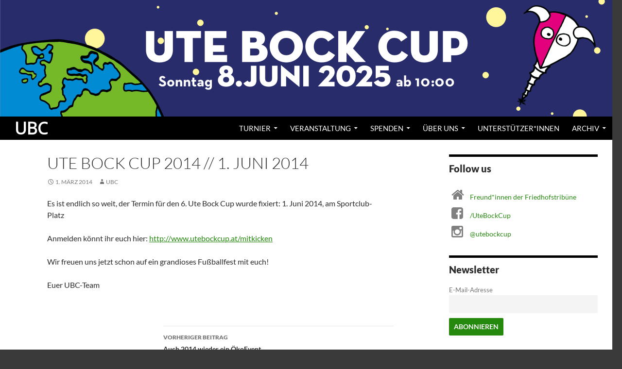

--- FILE ---
content_type: text/html; charset=UTF-8
request_url: https://utebockcup.at/ute-bock-cup-2014-1-juni-2014/
body_size: 12470
content:
<!DOCTYPE html>
<!--[if IE 7]>
<html class="ie ie7" lang="de">
<![endif]-->
<!--[if IE 8]>
<html class="ie ie8" lang="de">
<![endif]-->
<!--[if !(IE 7) & !(IE 8)]><!-->
<html lang="de">
<!--<![endif]-->
<head>
	<meta charset="UTF-8">
	<meta name="viewport" content="width=device-width">
	<title>Ute Bock Cup 2014 // 1. Juni 2014 - UBC</title>
	<link rel="profile" href="http://gmpg.org/xfn/11">
	<link rel="pingback" href="https://utebockcup.at/xmlrpc.php">
	<link rel="stylesheet" href="//maxcdn.bootstrapcdn.com/font-awesome/4.3.0/css/font-awesome.min.css">
	<link rel="stylesheet" type="text/css" href="//fonts.googleapis.com/css?family=Open+Sans" />
	<!--[if lt IE 9]>
	<script src="https://utebockcup.at/wp-content/themes/twentyfourteen/js/html5.js"></script>
	<![endif]-->
	<meta name='robots' content='index, follow, max-image-preview:large, max-snippet:-1, max-video-preview:-1' />

	<!-- This site is optimized with the Yoast SEO plugin v19.13 - https://yoast.com/wordpress/plugins/seo/ -->
	<link rel="canonical" href="https://utebockcup.at/ute-bock-cup-2014-1-juni-2014/" />
	<meta property="og:locale" content="de_DE" />
	<meta property="og:type" content="article" />
	<meta property="og:title" content="Ute Bock Cup 2014 // 1. Juni 2014 - UBC" />
	<meta property="og:description" content="Es ist endlich so weit, der Termin für den 6. Ute Bock Cup wurde fixiert: 1. Juni 2014, am Sportclub-Platz Anmelden könnt ihr euch hier: http://www.utebockcup.at/mitkicken Wir freuen uns jetzt schon auf ein grandioses Fußballfest mit euch! Euer UBC-Team" />
	<meta property="og:url" content="https://utebockcup.at/ute-bock-cup-2014-1-juni-2014/" />
	<meta property="og:site_name" content="UBC" />
	<meta property="article:publisher" content="https://www.facebook.com/UteBockCup" />
	<meta property="article:published_time" content="2014-03-01T10:45:29+00:00" />
	<meta property="og:image" content="http://utebockcup.at/wp-content/uploads/2015/05/UBC-Facebook.png" />
	<meta name="author" content="UBC" />
	<meta name="twitter:card" content="summary_large_image" />
	<meta name="twitter:creator" content="@utebockcup" />
	<meta name="twitter:site" content="@utebockcup" />
	<meta name="twitter:label1" content="Verfasst von" />
	<meta name="twitter:data1" content="UBC" />
	<script type="application/ld+json" class="yoast-schema-graph">{"@context":"https://schema.org","@graph":[{"@type":"Article","@id":"https://utebockcup.at/ute-bock-cup-2014-1-juni-2014/#article","isPartOf":{"@id":"https://utebockcup.at/ute-bock-cup-2014-1-juni-2014/"},"author":{"name":"UBC","@id":"https://utebockcup.at/#/schema/person/ed9cfe4fb4c57589908985747711e864"},"headline":"Ute Bock Cup 2014 // 1. Juni 2014","datePublished":"2014-03-01T10:45:29+00:00","dateModified":"2014-03-01T10:45:29+00:00","mainEntityOfPage":{"@id":"https://utebockcup.at/ute-bock-cup-2014-1-juni-2014/"},"wordCount":47,"publisher":{"@id":"https://utebockcup.at/#organization"},"articleSection":["Termin","UBC"],"inLanguage":"de"},{"@type":"WebPage","@id":"https://utebockcup.at/ute-bock-cup-2014-1-juni-2014/","url":"https://utebockcup.at/ute-bock-cup-2014-1-juni-2014/","name":"Ute Bock Cup 2014 // 1. Juni 2014 - UBC","isPartOf":{"@id":"https://utebockcup.at/#website"},"datePublished":"2014-03-01T10:45:29+00:00","dateModified":"2014-03-01T10:45:29+00:00","breadcrumb":{"@id":"https://utebockcup.at/ute-bock-cup-2014-1-juni-2014/#breadcrumb"},"inLanguage":"de","potentialAction":[{"@type":"ReadAction","target":["https://utebockcup.at/ute-bock-cup-2014-1-juni-2014/"]}]},{"@type":"BreadcrumbList","@id":"https://utebockcup.at/ute-bock-cup-2014-1-juni-2014/#breadcrumb","itemListElement":[{"@type":"ListItem","position":1,"name":"Home","item":"https://utebockcup.at/"},{"@type":"ListItem","position":2,"name":"Blog","item":"https://utebockcup.at/blog/"},{"@type":"ListItem","position":3,"name":"Ute Bock Cup 2014 // 1. Juni 2014"}]},{"@type":"WebSite","@id":"https://utebockcup.at/#website","url":"https://utebockcup.at/","name":"Ute Bock Cup","description":"2025, 8. Juni: SAME SAME BUT DIFFERENT! ALLE(S) ANDERS, ALLE(S) GLEICH!","publisher":{"@id":"https://utebockcup.at/#organization"},"potentialAction":[{"@type":"SearchAction","target":{"@type":"EntryPoint","urlTemplate":"https://utebockcup.at/?s={search_term_string}"},"query-input":"required name=search_term_string"}],"inLanguage":"de"},{"@type":"Organization","@id":"https://utebockcup.at/#organization","name":"Ute Bock Cup","alternateName":"Freund:innen der Friedhofstribüne","url":"https://utebockcup.at/","logo":{"@type":"ImageObject","inLanguage":"de","@id":"https://utebockcup.at/#/schema/logo/image/","url":"https://utebockcup.at/wp-content/uploads/2015/05/UBC-Facebook.png","contentUrl":"https://utebockcup.at/wp-content/uploads/2015/05/UBC-Facebook.png","width":1200,"height":630,"caption":"Ute Bock Cup"},"image":{"@id":"https://utebockcup.at/#/schema/logo/image/"},"sameAs":["https://instagram.com/utebockcup/","https://www.youtube.com/user/utebockcup","https://www.facebook.com/UteBockCup","https://twitter.com/utebockcup"]},{"@type":"Person","@id":"https://utebockcup.at/#/schema/person/ed9cfe4fb4c57589908985747711e864","name":"UBC","url":"https://utebockcup.at/author/ubc/"}]}</script>
	<!-- / Yoast SEO plugin. -->


<link rel="alternate" type="application/rss+xml" title="UBC &raquo; Feed" href="https://utebockcup.at/feed/" />
<link rel="alternate" type="application/rss+xml" title="UBC &raquo; Kommentar-Feed" href="https://utebockcup.at/comments/feed/" />
<script>
window._wpemojiSettings = {"baseUrl":"https:\/\/s.w.org\/images\/core\/emoji\/14.0.0\/72x72\/","ext":".png","svgUrl":"https:\/\/s.w.org\/images\/core\/emoji\/14.0.0\/svg\/","svgExt":".svg","source":{"concatemoji":"https:\/\/utebockcup.at\/wp-includes\/js\/wp-emoji-release.min.js?ver=6.4.7"}};
/*! This file is auto-generated */
!function(i,n){var o,s,e;function c(e){try{var t={supportTests:e,timestamp:(new Date).valueOf()};sessionStorage.setItem(o,JSON.stringify(t))}catch(e){}}function p(e,t,n){e.clearRect(0,0,e.canvas.width,e.canvas.height),e.fillText(t,0,0);var t=new Uint32Array(e.getImageData(0,0,e.canvas.width,e.canvas.height).data),r=(e.clearRect(0,0,e.canvas.width,e.canvas.height),e.fillText(n,0,0),new Uint32Array(e.getImageData(0,0,e.canvas.width,e.canvas.height).data));return t.every(function(e,t){return e===r[t]})}function u(e,t,n){switch(t){case"flag":return n(e,"\ud83c\udff3\ufe0f\u200d\u26a7\ufe0f","\ud83c\udff3\ufe0f\u200b\u26a7\ufe0f")?!1:!n(e,"\ud83c\uddfa\ud83c\uddf3","\ud83c\uddfa\u200b\ud83c\uddf3")&&!n(e,"\ud83c\udff4\udb40\udc67\udb40\udc62\udb40\udc65\udb40\udc6e\udb40\udc67\udb40\udc7f","\ud83c\udff4\u200b\udb40\udc67\u200b\udb40\udc62\u200b\udb40\udc65\u200b\udb40\udc6e\u200b\udb40\udc67\u200b\udb40\udc7f");case"emoji":return!n(e,"\ud83e\udef1\ud83c\udffb\u200d\ud83e\udef2\ud83c\udfff","\ud83e\udef1\ud83c\udffb\u200b\ud83e\udef2\ud83c\udfff")}return!1}function f(e,t,n){var r="undefined"!=typeof WorkerGlobalScope&&self instanceof WorkerGlobalScope?new OffscreenCanvas(300,150):i.createElement("canvas"),a=r.getContext("2d",{willReadFrequently:!0}),o=(a.textBaseline="top",a.font="600 32px Arial",{});return e.forEach(function(e){o[e]=t(a,e,n)}),o}function t(e){var t=i.createElement("script");t.src=e,t.defer=!0,i.head.appendChild(t)}"undefined"!=typeof Promise&&(o="wpEmojiSettingsSupports",s=["flag","emoji"],n.supports={everything:!0,everythingExceptFlag:!0},e=new Promise(function(e){i.addEventListener("DOMContentLoaded",e,{once:!0})}),new Promise(function(t){var n=function(){try{var e=JSON.parse(sessionStorage.getItem(o));if("object"==typeof e&&"number"==typeof e.timestamp&&(new Date).valueOf()<e.timestamp+604800&&"object"==typeof e.supportTests)return e.supportTests}catch(e){}return null}();if(!n){if("undefined"!=typeof Worker&&"undefined"!=typeof OffscreenCanvas&&"undefined"!=typeof URL&&URL.createObjectURL&&"undefined"!=typeof Blob)try{var e="postMessage("+f.toString()+"("+[JSON.stringify(s),u.toString(),p.toString()].join(",")+"));",r=new Blob([e],{type:"text/javascript"}),a=new Worker(URL.createObjectURL(r),{name:"wpTestEmojiSupports"});return void(a.onmessage=function(e){c(n=e.data),a.terminate(),t(n)})}catch(e){}c(n=f(s,u,p))}t(n)}).then(function(e){for(var t in e)n.supports[t]=e[t],n.supports.everything=n.supports.everything&&n.supports[t],"flag"!==t&&(n.supports.everythingExceptFlag=n.supports.everythingExceptFlag&&n.supports[t]);n.supports.everythingExceptFlag=n.supports.everythingExceptFlag&&!n.supports.flag,n.DOMReady=!1,n.readyCallback=function(){n.DOMReady=!0}}).then(function(){return e}).then(function(){var e;n.supports.everything||(n.readyCallback(),(e=n.source||{}).concatemoji?t(e.concatemoji):e.wpemoji&&e.twemoji&&(t(e.twemoji),t(e.wpemoji)))}))}((window,document),window._wpemojiSettings);
</script>
<style id='wp-emoji-styles-inline-css'>

	img.wp-smiley, img.emoji {
		display: inline !important;
		border: none !important;
		box-shadow: none !important;
		height: 1em !important;
		width: 1em !important;
		margin: 0 0.07em !important;
		vertical-align: -0.1em !important;
		background: none !important;
		padding: 0 !important;
	}
</style>
<link rel='stylesheet' id='wp-block-library-css' href='https://utebockcup.at/wp-includes/css/dist/block-library/style.min.css?ver=6.4.7' media='all' />
<style id='wp-block-library-theme-inline-css'>
.wp-block-audio figcaption{color:#555;font-size:13px;text-align:center}.is-dark-theme .wp-block-audio figcaption{color:hsla(0,0%,100%,.65)}.wp-block-audio{margin:0 0 1em}.wp-block-code{border:1px solid #ccc;border-radius:4px;font-family:Menlo,Consolas,monaco,monospace;padding:.8em 1em}.wp-block-embed figcaption{color:#555;font-size:13px;text-align:center}.is-dark-theme .wp-block-embed figcaption{color:hsla(0,0%,100%,.65)}.wp-block-embed{margin:0 0 1em}.blocks-gallery-caption{color:#555;font-size:13px;text-align:center}.is-dark-theme .blocks-gallery-caption{color:hsla(0,0%,100%,.65)}.wp-block-image figcaption{color:#555;font-size:13px;text-align:center}.is-dark-theme .wp-block-image figcaption{color:hsla(0,0%,100%,.65)}.wp-block-image{margin:0 0 1em}.wp-block-pullquote{border-bottom:4px solid;border-top:4px solid;color:currentColor;margin-bottom:1.75em}.wp-block-pullquote cite,.wp-block-pullquote footer,.wp-block-pullquote__citation{color:currentColor;font-size:.8125em;font-style:normal;text-transform:uppercase}.wp-block-quote{border-left:.25em solid;margin:0 0 1.75em;padding-left:1em}.wp-block-quote cite,.wp-block-quote footer{color:currentColor;font-size:.8125em;font-style:normal;position:relative}.wp-block-quote.has-text-align-right{border-left:none;border-right:.25em solid;padding-left:0;padding-right:1em}.wp-block-quote.has-text-align-center{border:none;padding-left:0}.wp-block-quote.is-large,.wp-block-quote.is-style-large,.wp-block-quote.is-style-plain{border:none}.wp-block-search .wp-block-search__label{font-weight:700}.wp-block-search__button{border:1px solid #ccc;padding:.375em .625em}:where(.wp-block-group.has-background){padding:1.25em 2.375em}.wp-block-separator.has-css-opacity{opacity:.4}.wp-block-separator{border:none;border-bottom:2px solid;margin-left:auto;margin-right:auto}.wp-block-separator.has-alpha-channel-opacity{opacity:1}.wp-block-separator:not(.is-style-wide):not(.is-style-dots){width:100px}.wp-block-separator.has-background:not(.is-style-dots){border-bottom:none;height:1px}.wp-block-separator.has-background:not(.is-style-wide):not(.is-style-dots){height:2px}.wp-block-table{margin:0 0 1em}.wp-block-table td,.wp-block-table th{word-break:normal}.wp-block-table figcaption{color:#555;font-size:13px;text-align:center}.is-dark-theme .wp-block-table figcaption{color:hsla(0,0%,100%,.65)}.wp-block-video figcaption{color:#555;font-size:13px;text-align:center}.is-dark-theme .wp-block-video figcaption{color:hsla(0,0%,100%,.65)}.wp-block-video{margin:0 0 1em}.wp-block-template-part.has-background{margin-bottom:0;margin-top:0;padding:1.25em 2.375em}
</style>
<style id='classic-theme-styles-inline-css'>
/*! This file is auto-generated */
.wp-block-button__link{color:#fff;background-color:#32373c;border-radius:9999px;box-shadow:none;text-decoration:none;padding:calc(.667em + 2px) calc(1.333em + 2px);font-size:1.125em}.wp-block-file__button{background:#32373c;color:#fff;text-decoration:none}
</style>
<style id='global-styles-inline-css'>
body{--wp--preset--color--black: #000;--wp--preset--color--cyan-bluish-gray: #abb8c3;--wp--preset--color--white: #fff;--wp--preset--color--pale-pink: #f78da7;--wp--preset--color--vivid-red: #cf2e2e;--wp--preset--color--luminous-vivid-orange: #ff6900;--wp--preset--color--luminous-vivid-amber: #fcb900;--wp--preset--color--light-green-cyan: #7bdcb5;--wp--preset--color--vivid-green-cyan: #00d084;--wp--preset--color--pale-cyan-blue: #8ed1fc;--wp--preset--color--vivid-cyan-blue: #0693e3;--wp--preset--color--vivid-purple: #9b51e0;--wp--preset--color--green: #24890d;--wp--preset--color--dark-gray: #2b2b2b;--wp--preset--color--medium-gray: #767676;--wp--preset--color--light-gray: #f5f5f5;--wp--preset--gradient--vivid-cyan-blue-to-vivid-purple: linear-gradient(135deg,rgba(6,147,227,1) 0%,rgb(155,81,224) 100%);--wp--preset--gradient--light-green-cyan-to-vivid-green-cyan: linear-gradient(135deg,rgb(122,220,180) 0%,rgb(0,208,130) 100%);--wp--preset--gradient--luminous-vivid-amber-to-luminous-vivid-orange: linear-gradient(135deg,rgba(252,185,0,1) 0%,rgba(255,105,0,1) 100%);--wp--preset--gradient--luminous-vivid-orange-to-vivid-red: linear-gradient(135deg,rgba(255,105,0,1) 0%,rgb(207,46,46) 100%);--wp--preset--gradient--very-light-gray-to-cyan-bluish-gray: linear-gradient(135deg,rgb(238,238,238) 0%,rgb(169,184,195) 100%);--wp--preset--gradient--cool-to-warm-spectrum: linear-gradient(135deg,rgb(74,234,220) 0%,rgb(151,120,209) 20%,rgb(207,42,186) 40%,rgb(238,44,130) 60%,rgb(251,105,98) 80%,rgb(254,248,76) 100%);--wp--preset--gradient--blush-light-purple: linear-gradient(135deg,rgb(255,206,236) 0%,rgb(152,150,240) 100%);--wp--preset--gradient--blush-bordeaux: linear-gradient(135deg,rgb(254,205,165) 0%,rgb(254,45,45) 50%,rgb(107,0,62) 100%);--wp--preset--gradient--luminous-dusk: linear-gradient(135deg,rgb(255,203,112) 0%,rgb(199,81,192) 50%,rgb(65,88,208) 100%);--wp--preset--gradient--pale-ocean: linear-gradient(135deg,rgb(255,245,203) 0%,rgb(182,227,212) 50%,rgb(51,167,181) 100%);--wp--preset--gradient--electric-grass: linear-gradient(135deg,rgb(202,248,128) 0%,rgb(113,206,126) 100%);--wp--preset--gradient--midnight: linear-gradient(135deg,rgb(2,3,129) 0%,rgb(40,116,252) 100%);--wp--preset--font-size--small: 13px;--wp--preset--font-size--medium: 20px;--wp--preset--font-size--large: 36px;--wp--preset--font-size--x-large: 42px;--wp--preset--spacing--20: 0.44rem;--wp--preset--spacing--30: 0.67rem;--wp--preset--spacing--40: 1rem;--wp--preset--spacing--50: 1.5rem;--wp--preset--spacing--60: 2.25rem;--wp--preset--spacing--70: 3.38rem;--wp--preset--spacing--80: 5.06rem;--wp--preset--shadow--natural: 6px 6px 9px rgba(0, 0, 0, 0.2);--wp--preset--shadow--deep: 12px 12px 50px rgba(0, 0, 0, 0.4);--wp--preset--shadow--sharp: 6px 6px 0px rgba(0, 0, 0, 0.2);--wp--preset--shadow--outlined: 6px 6px 0px -3px rgba(255, 255, 255, 1), 6px 6px rgba(0, 0, 0, 1);--wp--preset--shadow--crisp: 6px 6px 0px rgba(0, 0, 0, 1);}:where(.is-layout-flex){gap: 0.5em;}:where(.is-layout-grid){gap: 0.5em;}body .is-layout-flow > .alignleft{float: left;margin-inline-start: 0;margin-inline-end: 2em;}body .is-layout-flow > .alignright{float: right;margin-inline-start: 2em;margin-inline-end: 0;}body .is-layout-flow > .aligncenter{margin-left: auto !important;margin-right: auto !important;}body .is-layout-constrained > .alignleft{float: left;margin-inline-start: 0;margin-inline-end: 2em;}body .is-layout-constrained > .alignright{float: right;margin-inline-start: 2em;margin-inline-end: 0;}body .is-layout-constrained > .aligncenter{margin-left: auto !important;margin-right: auto !important;}body .is-layout-constrained > :where(:not(.alignleft):not(.alignright):not(.alignfull)){max-width: var(--wp--style--global--content-size);margin-left: auto !important;margin-right: auto !important;}body .is-layout-constrained > .alignwide{max-width: var(--wp--style--global--wide-size);}body .is-layout-flex{display: flex;}body .is-layout-flex{flex-wrap: wrap;align-items: center;}body .is-layout-flex > *{margin: 0;}body .is-layout-grid{display: grid;}body .is-layout-grid > *{margin: 0;}:where(.wp-block-columns.is-layout-flex){gap: 2em;}:where(.wp-block-columns.is-layout-grid){gap: 2em;}:where(.wp-block-post-template.is-layout-flex){gap: 1.25em;}:where(.wp-block-post-template.is-layout-grid){gap: 1.25em;}.has-black-color{color: var(--wp--preset--color--black) !important;}.has-cyan-bluish-gray-color{color: var(--wp--preset--color--cyan-bluish-gray) !important;}.has-white-color{color: var(--wp--preset--color--white) !important;}.has-pale-pink-color{color: var(--wp--preset--color--pale-pink) !important;}.has-vivid-red-color{color: var(--wp--preset--color--vivid-red) !important;}.has-luminous-vivid-orange-color{color: var(--wp--preset--color--luminous-vivid-orange) !important;}.has-luminous-vivid-amber-color{color: var(--wp--preset--color--luminous-vivid-amber) !important;}.has-light-green-cyan-color{color: var(--wp--preset--color--light-green-cyan) !important;}.has-vivid-green-cyan-color{color: var(--wp--preset--color--vivid-green-cyan) !important;}.has-pale-cyan-blue-color{color: var(--wp--preset--color--pale-cyan-blue) !important;}.has-vivid-cyan-blue-color{color: var(--wp--preset--color--vivid-cyan-blue) !important;}.has-vivid-purple-color{color: var(--wp--preset--color--vivid-purple) !important;}.has-black-background-color{background-color: var(--wp--preset--color--black) !important;}.has-cyan-bluish-gray-background-color{background-color: var(--wp--preset--color--cyan-bluish-gray) !important;}.has-white-background-color{background-color: var(--wp--preset--color--white) !important;}.has-pale-pink-background-color{background-color: var(--wp--preset--color--pale-pink) !important;}.has-vivid-red-background-color{background-color: var(--wp--preset--color--vivid-red) !important;}.has-luminous-vivid-orange-background-color{background-color: var(--wp--preset--color--luminous-vivid-orange) !important;}.has-luminous-vivid-amber-background-color{background-color: var(--wp--preset--color--luminous-vivid-amber) !important;}.has-light-green-cyan-background-color{background-color: var(--wp--preset--color--light-green-cyan) !important;}.has-vivid-green-cyan-background-color{background-color: var(--wp--preset--color--vivid-green-cyan) !important;}.has-pale-cyan-blue-background-color{background-color: var(--wp--preset--color--pale-cyan-blue) !important;}.has-vivid-cyan-blue-background-color{background-color: var(--wp--preset--color--vivid-cyan-blue) !important;}.has-vivid-purple-background-color{background-color: var(--wp--preset--color--vivid-purple) !important;}.has-black-border-color{border-color: var(--wp--preset--color--black) !important;}.has-cyan-bluish-gray-border-color{border-color: var(--wp--preset--color--cyan-bluish-gray) !important;}.has-white-border-color{border-color: var(--wp--preset--color--white) !important;}.has-pale-pink-border-color{border-color: var(--wp--preset--color--pale-pink) !important;}.has-vivid-red-border-color{border-color: var(--wp--preset--color--vivid-red) !important;}.has-luminous-vivid-orange-border-color{border-color: var(--wp--preset--color--luminous-vivid-orange) !important;}.has-luminous-vivid-amber-border-color{border-color: var(--wp--preset--color--luminous-vivid-amber) !important;}.has-light-green-cyan-border-color{border-color: var(--wp--preset--color--light-green-cyan) !important;}.has-vivid-green-cyan-border-color{border-color: var(--wp--preset--color--vivid-green-cyan) !important;}.has-pale-cyan-blue-border-color{border-color: var(--wp--preset--color--pale-cyan-blue) !important;}.has-vivid-cyan-blue-border-color{border-color: var(--wp--preset--color--vivid-cyan-blue) !important;}.has-vivid-purple-border-color{border-color: var(--wp--preset--color--vivid-purple) !important;}.has-vivid-cyan-blue-to-vivid-purple-gradient-background{background: var(--wp--preset--gradient--vivid-cyan-blue-to-vivid-purple) !important;}.has-light-green-cyan-to-vivid-green-cyan-gradient-background{background: var(--wp--preset--gradient--light-green-cyan-to-vivid-green-cyan) !important;}.has-luminous-vivid-amber-to-luminous-vivid-orange-gradient-background{background: var(--wp--preset--gradient--luminous-vivid-amber-to-luminous-vivid-orange) !important;}.has-luminous-vivid-orange-to-vivid-red-gradient-background{background: var(--wp--preset--gradient--luminous-vivid-orange-to-vivid-red) !important;}.has-very-light-gray-to-cyan-bluish-gray-gradient-background{background: var(--wp--preset--gradient--very-light-gray-to-cyan-bluish-gray) !important;}.has-cool-to-warm-spectrum-gradient-background{background: var(--wp--preset--gradient--cool-to-warm-spectrum) !important;}.has-blush-light-purple-gradient-background{background: var(--wp--preset--gradient--blush-light-purple) !important;}.has-blush-bordeaux-gradient-background{background: var(--wp--preset--gradient--blush-bordeaux) !important;}.has-luminous-dusk-gradient-background{background: var(--wp--preset--gradient--luminous-dusk) !important;}.has-pale-ocean-gradient-background{background: var(--wp--preset--gradient--pale-ocean) !important;}.has-electric-grass-gradient-background{background: var(--wp--preset--gradient--electric-grass) !important;}.has-midnight-gradient-background{background: var(--wp--preset--gradient--midnight) !important;}.has-small-font-size{font-size: var(--wp--preset--font-size--small) !important;}.has-medium-font-size{font-size: var(--wp--preset--font-size--medium) !important;}.has-large-font-size{font-size: var(--wp--preset--font-size--large) !important;}.has-x-large-font-size{font-size: var(--wp--preset--font-size--x-large) !important;}
.wp-block-navigation a:where(:not(.wp-element-button)){color: inherit;}
:where(.wp-block-post-template.is-layout-flex){gap: 1.25em;}:where(.wp-block-post-template.is-layout-grid){gap: 1.25em;}
:where(.wp-block-columns.is-layout-flex){gap: 2em;}:where(.wp-block-columns.is-layout-grid){gap: 2em;}
.wp-block-pullquote{font-size: 1.5em;line-height: 1.6;}
</style>
<link rel='stylesheet' id='twentyfourteen-lato-css' href='https://utebockcup.at/wp-content/themes/twentyfourteen/fonts/font-lato.css?ver=20230328' media='all' />
<link rel='stylesheet' id='genericons-css' href='https://utebockcup.at/wp-content/themes/twentyfourteen/genericons/genericons.css?ver=3.0.3' media='all' />
<link rel='stylesheet' id='twentyfourteen-style-css' href='https://utebockcup.at/wp-content/themes/twentyfourteen-child/style.css?ver=20250415' media='all' />
<link rel='stylesheet' id='twentyfourteen-block-style-css' href='https://utebockcup.at/wp-content/themes/twentyfourteen/css/blocks.css?ver=20240708' media='all' />
<!--[if lt IE 9]>
<link rel='stylesheet' id='twentyfourteen-ie-css' href='https://utebockcup.at/wp-content/themes/twentyfourteen/css/ie.css?ver=20140711' media='all' />
<![endif]-->
<link rel='stylesheet' id='newsletter-css' href='https://utebockcup.at/wp-content/plugins/newsletter/style.css?ver=8.8.2' media='all' />
<link rel='stylesheet' id='tablepress-default-css' href='https://utebockcup.at/wp-content/plugins/tablepress/css/build/default.css?ver=2.0.2' media='all' />
<script src="https://utebockcup.at/wp-includes/js/jquery/jquery.min.js?ver=3.7.1" id="jquery-core-js"></script>
<script src="https://utebockcup.at/wp-includes/js/jquery/jquery-migrate.min.js?ver=3.4.1" id="jquery-migrate-js"></script>
<script src="https://utebockcup.at/wp-content/themes/twentyfourteen/js/functions.js?ver=20230526" id="twentyfourteen-script-js" defer data-wp-strategy="defer"></script>
<link rel="https://api.w.org/" href="https://utebockcup.at/wp-json/" /><link rel="alternate" type="application/json" href="https://utebockcup.at/wp-json/wp/v2/posts/560" /><link rel="EditURI" type="application/rsd+xml" title="RSD" href="https://utebockcup.at/xmlrpc.php?rsd" />
<meta name="generator" content="WordPress 6.4.7" />
<link rel='shortlink' href='https://utebockcup.at/?p=560' />
<link rel="alternate" type="application/json+oembed" href="https://utebockcup.at/wp-json/oembed/1.0/embed?url=https%3A%2F%2Futebockcup.at%2Fute-bock-cup-2014-1-juni-2014%2F" />
<link rel="alternate" type="text/xml+oembed" href="https://utebockcup.at/wp-json/oembed/1.0/embed?url=https%3A%2F%2Futebockcup.at%2Fute-bock-cup-2014-1-juni-2014%2F&#038;format=xml" />
<style id="custom-background-css">
body.custom-background { background-color: #3a3a3a; }
</style>
	<link rel="icon" href="https://utebockcup.at/wp-content/uploads/2025/05/cropped-Avatar2025-32x32.jpg" sizes="32x32" />
<link rel="icon" href="https://utebockcup.at/wp-content/uploads/2025/05/cropped-Avatar2025-192x192.jpg" sizes="192x192" />
<link rel="apple-touch-icon" href="https://utebockcup.at/wp-content/uploads/2025/05/cropped-Avatar2025-180x180.jpg" />
<meta name="msapplication-TileImage" content="https://utebockcup.at/wp-content/uploads/2025/05/cropped-Avatar2025-270x270.jpg" />
		<style id="wp-custom-css">
			.site-description { display: none; }
.post-thumbnail { display: none; }
.site-content .has-post-thumbnail .entry-header {
    margin-top: 10px;
  }
.site-header {
  margin-top: 0px;
  margin-left: 0px;
  margin-right: 0px;
	background-color: #000;
  }		</style>
		</head>

<body class="post-template-default single single-post postid-560 single-format-standard custom-background wp-embed-responsive group-blog header-image footer-widgets singular">
<script>
  (function(i,s,o,g,r,a,m){i['GoogleAnalyticsObject']=r;i[r]=i[r]||function(){
  (i[r].q=i[r].q||[]).push(arguments)},i[r].l=1*new Date();a=s.createElement(o),
  m=s.getElementsByTagName(o)[0];a.async=1;a.src=g;m.parentNode.insertBefore(a,m)
  })(window,document,'script','//www.google-analytics.com/analytics.js','ga');

  ga('create', 'UA-39399727-1', 'auto');
  ga('send', 'pageview');

</script>
<div id="page" class="hfeed site">
		<div id="site-header">
		<a href="https://utebockcup.at/" rel="home">
			<!--
			<img src="https://utebockcup.at/wp-content/uploads/2025/06/cropped-website-header.jpg" width="1260" height="239" alt="UBC">
			-->
			<img src="https://utebockcup.at/wp-content/uploads/2025/06/website-header.jpg" width="1260" height="240" alt="" />
		</a>
	</div>
	
	<header id="masthead" class="site-header" role="banner">
		<div class="header-main">
			<h1 class="site-title"><a href="https://utebockcup.at/" rel="home">UBC</a></h1>

			<div class="search-toggle">
				<a href="#search-container" class="screen-reader-text">Suchen</a>
			</div>

			<nav id="primary-navigation" class="site-navigation primary-navigation" role="navigation">
				<button class="menu-toggle">Primäres Menü</button>
				<a class="screen-reader-text skip-link" href="#content">Zum Inhalt springen</a>
				<div class="menu-menue-container"><ul id="menu-menue" class="nav-menu"><li id="menu-item-1094" class="menu-item menu-item-type-custom menu-item-object-custom menu-item-has-children menu-item-1094"><a href="https://utebockcup.at/spielplan-2025/">Turnier</a>
<ul class="sub-menu">
	<li id="menu-item-2908" class="menu-item menu-item-type-post_type menu-item-object-page menu-item-2908"><a href="https://utebockcup.at/turnier/">Infos / Regeln</a></li>
	<li id="menu-item-2761" class="menu-item menu-item-type-post_type menu-item-object-page menu-item-2761"><a href="https://utebockcup.at/spielplan-2025/">Spielplan 2025</a></li>
</ul>
</li>
<li id="menu-item-1093" class="menu-item menu-item-type-custom menu-item-object-custom menu-item-has-children menu-item-1093"><a href="https://utebockcup.at/programm-2025/">Veranstaltung</a>
<ul class="sub-menu">
	<li id="menu-item-2778" class="menu-item menu-item-type-post_type menu-item-object-page menu-item-2778"><a href="https://utebockcup.at/programm-2025/">Programm 2025</a></li>
	<li id="menu-item-2769" class="menu-item menu-item-type-post_type menu-item-object-page menu-item-2769"><a href="https://utebockcup.at/anreise-2025/">Anreise 2025</a></li>
	<li id="menu-item-2083" class="menu-item menu-item-type-post_type menu-item-object-page menu-item-2083"><a href="https://utebockcup.at/mithelfen/">Mitarbeit &#038; Helfende Hände</a></li>
	<li id="menu-item-1789" class="menu-item menu-item-type-post_type menu-item-object-page menu-item-1789"><a href="https://utebockcup.at/kuchen/">Süße Küche</a></li>
	<li id="menu-item-1146" class="menu-item menu-item-type-custom menu-item-object-custom menu-item-1146"><a href="https://fotos.utebockcup.at/">Fotogallerie</a></li>
</ul>
</li>
<li id="menu-item-1801" class="menu-item menu-item-type-post_type menu-item-object-page menu-item-has-children menu-item-1801"><a href="https://utebockcup.at/spenden/">Spenden</a>
<ul class="sub-menu">
	<li id="menu-item-2775" class="menu-item menu-item-type-post_type menu-item-object-page menu-item-2775"><a href="https://utebockcup.at/unterstuetze-vereine-2025/">Unterstütze Vereine 2025</a></li>
</ul>
</li>
<li id="menu-item-1101" class="menu-item menu-item-type-post_type menu-item-object-page menu-item-has-children menu-item-1101"><a href="https://utebockcup.at/kontakt/">Über uns</a>
<ul class="sub-menu">
	<li id="menu-item-2272" class="menu-item menu-item-type-post_type menu-item-object-page menu-item-2272"><a href="https://utebockcup.at/presse/">Presse</a></li>
</ul>
</li>
<li id="menu-item-1888" class="menu-item menu-item-type-post_type menu-item-object-page menu-item-1888"><a href="https://utebockcup.at/unterstuetzerinnen/">Unterstützer*innen</a></li>
<li id="menu-item-1092" class="menu-item menu-item-type-custom menu-item-object-custom menu-item-has-children menu-item-1092"><a href="#">Archiv</a>
<ul class="sub-menu">
	<li id="menu-item-2721" class="menu-item menu-item-type-custom menu-item-object-custom menu-item-has-children menu-item-2721"><a href="#">2024</a>
	<ul class="sub-menu">
		<li id="menu-item-2731" class="menu-item menu-item-type-post_type menu-item-object-post menu-item-2731"><a href="https://utebockcup.at/abschluss-2024/">Abschluss 2024</a></li>
		<li id="menu-item-2720" class="menu-item menu-item-type-post_type menu-item-object-page menu-item-2720"><a href="https://utebockcup.at/programm-2024/">Programm 2024</a></li>
		<li id="menu-item-2719" class="menu-item menu-item-type-post_type menu-item-object-page menu-item-2719"><a href="https://utebockcup.at/spielplan-2024/">Spielplan 2024</a></li>
		<li id="menu-item-2723" class="menu-item menu-item-type-post_type menu-item-object-post menu-item-2723"><a href="https://utebockcup.at/musik-beim-ubc-2024/">Musik beim UBC 2024</a></li>
		<li id="menu-item-2722" class="menu-item menu-item-type-custom menu-item-object-custom menu-item-2722"><a href="https://fotos.utebockcup.at/2024">Fotos 2024</a></li>
		<li id="menu-item-2718" class="menu-item menu-item-type-post_type menu-item-object-page menu-item-2718"><a href="https://utebockcup.at/vereine-2024/">Unterstützte Vereine 2024</a></li>
	</ul>
</li>
	<li id="menu-item-2593" class="menu-item menu-item-type-custom menu-item-object-custom menu-item-has-children menu-item-2593"><a href="/#">2023</a>
	<ul class="sub-menu">
		<li id="menu-item-2588" class="menu-item menu-item-type-post_type menu-item-object-page menu-item-2588"><a href="https://utebockcup.at/programm-2023/">Programm 2023</a></li>
		<li id="menu-item-2620" class="menu-item menu-item-type-post_type menu-item-object-page menu-item-2620"><a href="https://utebockcup.at/spielplan-2023/">Spielplan 2023</a></li>
		<li id="menu-item-2590" class="menu-item menu-item-type-post_type menu-item-object-post menu-item-2590"><a href="https://utebockcup.at/musik-beim-ubc-2023/">Musik beim UBC 2023</a></li>
	</ul>
</li>
	<li id="menu-item-2592" class="menu-item menu-item-type-custom menu-item-object-custom menu-item-has-children menu-item-2592"><a href="/#">2022</a>
	<ul class="sub-menu">
		<li id="menu-item-2589" class="menu-item menu-item-type-post_type menu-item-object-page menu-item-2589"><a href="https://utebockcup.at/programm-2022/">Programm 2022</a></li>
		<li id="menu-item-2662" class="menu-item menu-item-type-post_type menu-item-object-page menu-item-2662"><a href="https://utebockcup.at/spielplan-2022/">Spielplan 2022</a></li>
		<li id="menu-item-2591" class="menu-item menu-item-type-post_type menu-item-object-post menu-item-2591"><a href="https://utebockcup.at/musik-beim-ubc-2022/">Musik beim UBC 2022</a></li>
	</ul>
</li>
	<li id="menu-item-2586" class="menu-item menu-item-type-custom menu-item-object-custom menu-item-has-children menu-item-2586"><a href="/#">2019</a>
	<ul class="sub-menu">
		<li id="menu-item-2587" class="menu-item menu-item-type-post_type menu-item-object-page menu-item-2587"><a href="https://utebockcup.at/programm-2019/">Programm 2019</a></li>
		<li id="menu-item-2661" class="menu-item menu-item-type-post_type menu-item-object-page menu-item-2661"><a href="https://utebockcup.at/spielplan-2019/">Spielplan 2019</a></li>
	</ul>
</li>
	<li id="menu-item-2317" class="menu-item menu-item-type-custom menu-item-object-custom menu-item-has-children menu-item-2317"><a href="/#">2018</a>
	<ul class="sub-menu">
		<li id="menu-item-2112" class="menu-item menu-item-type-post_type menu-item-object-page menu-item-2112"><a href="https://utebockcup.at/programm-2018/">Programm 2018</a></li>
		<li id="menu-item-2660" class="menu-item menu-item-type-post_type menu-item-object-page menu-item-2660"><a href="https://utebockcup.at/spielplan-2018/">Spielplan 2018</a></li>
	</ul>
</li>
	<li id="menu-item-2108" class="menu-item menu-item-type-custom menu-item-object-custom menu-item-has-children menu-item-2108"><a href="/#">2017</a>
	<ul class="sub-menu">
		<li id="menu-item-1940" class="menu-item menu-item-type-post_type menu-item-object-page menu-item-1940"><a href="https://utebockcup.at/programm-2017/">Programm 2017</a></li>
		<li id="menu-item-1948" class="menu-item menu-item-type-post_type menu-item-object-page menu-item-1948"><a href="https://utebockcup.at/agenda-2017-en/">Agenda 2017 (English)</a></li>
	</ul>
</li>
	<li id="menu-item-1932" class="menu-item menu-item-type-custom menu-item-object-custom menu-item-has-children menu-item-1932"><a href="#">2016</a>
	<ul class="sub-menu">
		<li id="menu-item-1777" class="menu-item menu-item-type-post_type menu-item-object-page menu-item-1777"><a href="https://utebockcup.at/programm-2016/">Programm 2016</a></li>
		<li id="menu-item-1933" class="menu-item menu-item-type-post_type menu-item-object-post menu-item-1933"><a href="https://utebockcup.at/aktuelle-ergebnisse-ubc-2016/">Spielplan 2016</a></li>
	</ul>
</li>
	<li id="menu-item-1763" class="menu-item menu-item-type-post_type menu-item-object-page menu-item-has-children menu-item-1763"><a href="https://utebockcup.at/ubc15/">2015</a>
	<ul class="sub-menu">
		<li id="menu-item-1424" class="menu-item menu-item-type-post_type menu-item-object-page menu-item-1424"><a href="https://utebockcup.at/programm-2015/">Programm 2015</a></li>
		<li id="menu-item-1467" class="menu-item menu-item-type-post_type menu-item-object-page menu-item-1467"><a href="https://utebockcup.at/event-2015/">Agenda 2015 (English)</a></li>
		<li id="menu-item-1764" class="menu-item menu-item-type-post_type menu-item-object-page menu-item-1764"><a href="https://utebockcup.at/ubc-2015/">Fotos 2015</a></li>
		<li id="menu-item-1765" class="menu-item menu-item-type-post_type menu-item-object-page menu-item-1765"><a href="https://utebockcup.at/teams-2015/">Teams 2015</a></li>
		<li id="menu-item-1766" class="menu-item menu-item-type-post_type menu-item-object-page menu-item-1766"><a href="https://utebockcup.at/spielplan-2015/">Spielplan 2015</a></li>
	</ul>
</li>
	<li id="menu-item-1452" class="menu-item menu-item-type-post_type menu-item-object-page menu-item-has-children menu-item-1452"><a href="https://utebockcup.at/utebockcup2014/">2014</a>
	<ul class="sub-menu">
		<li id="menu-item-1142" class="menu-item menu-item-type-post_type menu-item-object-page menu-item-1142"><a href="https://utebockcup.at/ubc2014/">Fotos 2014</a></li>
		<li id="menu-item-1110" class="menu-item menu-item-type-post_type menu-item-object-page menu-item-1110"><a href="https://utebockcup.at/teams-2014/">Teams 2014</a></li>
	</ul>
</li>
	<li id="menu-item-1102" class="menu-item menu-item-type-post_type menu-item-object-page menu-item-has-children menu-item-1102"><a href="https://utebockcup.at/archiv/2013-2/">2013</a>
	<ul class="sub-menu">
		<li id="menu-item-1272" class="menu-item menu-item-type-post_type menu-item-object-page menu-item-1272"><a href="https://utebockcup.at/ubc-2013/">Fotos 2013</a></li>
	</ul>
</li>
	<li id="menu-item-1106" class="menu-item menu-item-type-post_type menu-item-object-page menu-item-has-children menu-item-1106"><a href="https://utebockcup.at/archiv/2012-2/">2012</a>
	<ul class="sub-menu">
		<li id="menu-item-1236" class="menu-item menu-item-type-post_type menu-item-object-page menu-item-1236"><a href="https://utebockcup.at/ubc-2012/">Fotos 2012</a></li>
	</ul>
</li>
	<li id="menu-item-1105" class="menu-item menu-item-type-post_type menu-item-object-page menu-item-has-children menu-item-1105"><a href="https://utebockcup.at/archiv/2011-2/">2011</a>
	<ul class="sub-menu">
		<li id="menu-item-1378" class="menu-item menu-item-type-post_type menu-item-object-page menu-item-1378"><a href="https://utebockcup.at/ubc-2011/">Fotos 2011</a></li>
	</ul>
</li>
	<li id="menu-item-1103" class="menu-item menu-item-type-post_type menu-item-object-page menu-item-has-children menu-item-1103"><a href="https://utebockcup.at/archiv/2009-2/">2009</a>
	<ul class="sub-menu">
		<li id="menu-item-1379" class="menu-item menu-item-type-post_type menu-item-object-page menu-item-1379"><a href="https://utebockcup.at/ubc-2009/">Fotos 2009</a></li>
	</ul>
</li>
	<li id="menu-item-1104" class="menu-item menu-item-type-post_type menu-item-object-page menu-item-has-children menu-item-1104"><a href="https://utebockcup.at/archiv/2010-3/">2010</a>
	<ul class="sub-menu">
		<li id="menu-item-1380" class="menu-item menu-item-type-post_type menu-item-object-page menu-item-1380"><a href="https://utebockcup.at/ubc-2010/">Fotos 2010</a></li>
	</ul>
</li>
</ul>
</li>
</ul></div>			</nav>
		</div>

		<div id="search-container" class="search-box-wrapper hide">
			<div class="search-box">
				<form role="search" method="get" class="search-form" action="https://utebockcup.at/">
				<label>
					<span class="screen-reader-text">Suche nach:</span>
					<input type="search" class="search-field" placeholder="Suchen …" value="" name="s" />
				</label>
				<input type="submit" class="search-submit" value="Suchen" />
			</form>			</div>
		</div>
	</header><!-- #masthead -->

	<div id="main" class="site-main">

	<div id="primary" class="content-area">
		<div id="content" class="site-content" role="main">
			
<article id="post-560" class="post-560 post type-post status-publish format-standard hentry category-termin category-ubc">
	
	<header class="entry-header">
				<div class="entry-meta">
			<span class="cat-links"><a href="https://utebockcup.at/category/teams/termin/" rel="category tag">Termin</a>, <a href="https://utebockcup.at/category/ubc/" rel="category tag">UBC</a></span>
		</div>
			<h1 class="entry-title">Ute Bock Cup 2014 // 1. Juni 2014</h1>
		<div class="entry-meta">
			<span class="entry-date"><a href="https://utebockcup.at/ute-bock-cup-2014-1-juni-2014/" rel="bookmark"><time class="entry-date" datetime="2014-03-01T10:45:29+01:00">1. März 2014</time></a></span> <span class="byline"><span class="author vcard"><a class="url fn n" href="https://utebockcup.at/author/ubc/" rel="author">UBC</a></span></span>		</div><!-- .entry-meta -->
	</header><!-- .entry-header -->

		<div class="entry-content">
		<p>Es ist endlich so weit, der Termin für den 6. Ute Bock Cup wurde fixiert: 1. Juni 2014, am Sportclub-Platz</p>
<p>Anmelden könnt ihr euch hier: <a href="http://www.utebockcup.at/mitkicken" title="http://www.utebockcup.at/mitkicken">http://www.utebockcup.at/mitkicken</a></p>
<p>Wir freuen uns jetzt schon auf ein grandioses Fußballfest mit euch!</p>
<p>Euer UBC-Team</p>
	</div><!-- .entry-content -->
	
	</article><!-- #post-560 -->
		<nav class="navigation post-navigation">
		<h1 class="screen-reader-text">
			Beitragsnavigation		</h1>
		<div class="nav-links">
			<a href="https://utebockcup.at/auch-2014-wieder-ein-okoevent/" rel="prev"><span class="meta-nav">Vorheriger Beitrag</span>Auch 2014 wieder ein ÖkoEvent</a><a href="https://utebockcup.at/7-4-2014-ute-bock-cup-vorbereitungstreffen/" rel="next"><span class="meta-nav">Nächster Beitrag</span>7.4.2014 &#8211; Ute Bock Cup &#8211; Vorbereitungstreffen</a>			</div><!-- .nav-links -->
		</nav><!-- .navigation -->
				</div><!-- #content -->
	</div><!-- #primary -->

<div id="content-sidebar" class="content-sidebar widget-area" role="complementary">
	<aside id="custom_html-2" class="widget_text widget widget_custom_html"><h1 class="widget-title">Follow us</h1><div class="textwidget custom-html-widget"><table id="toptable">
	<tr>
		<td><a href="http://www.friedhofstribuene.at/" target="blank" rel="noopener"><i class="fa fa-home fa-2x"></i></a></td>
		<td><a href="http://www.friedhofstribuene.at/" target="blank" rel="noopener">Freund*innen der Friedhofstribüne</a></td>
	</tr>
	<tr>
		<td><a href="https://www.facebook.com/UteBockCup" target="blank" rel="noopener"><i class="fa fa-facebook-square fa-2x"></i></a></td>
		<td><a href="https://www.facebook.com/UteBockCup" target="blank" rel="noopener">/UteBockCup</a></td>
	</tr>
	<tr>
		<td><a href="https://www.instagram.com/utebockcup" target="blank" rel="noopener"><i class="fa fa-instagram fa-2x"></i></a></td>
		<td><a href="https://www.instagram.com/utebockcup" target="blank" rel="noopener">@utebockcup</a></td>
	</tr>
</table>
</div></aside><aside id="text-12" class="widget widget_text"><h1 class="widget-title">Newsletter</h1>			<div class="textwidget"><div class="tnp tnp-subscription ">
<form method="post" action="https://utebockcup.at/wp-admin/admin-ajax.php?action=tnp&amp;na=s">
<input type="hidden" name="nlang" value="">
<div class="tnp-field tnp-field-email"><label for="tnp-1">E-Mail-Adresse</label>
<input class="tnp-email" type="email" name="ne" id="tnp-1" value="" placeholder="" required></div>
<div class="tnp-field tnp-field-button" style="text-align: left"><input class="tnp-submit" type="submit" value="Abonnieren" style="">
</div>
</form>
</div>

</div>
		</aside><aside id="text-14" class="widget widget_text"><h1 class="widget-title">Mithelfen</h1>			<div class="textwidget"><p><a href="https://utebockcup.at/wp-content/uploads/2022/05/shirts.png"><img loading="lazy" decoding="async" class="alignnone size-medium wp-image-2414" src="https://utebockcup.at/wp-content/uploads/2022/05/shirts-300x241.png" alt="" width="300" height="241" srcset="https://utebockcup.at/wp-content/uploads/2022/05/shirts-300x241.png 300w, https://utebockcup.at/wp-content/uploads/2022/05/shirts-768x618.png 768w, https://utebockcup.at/wp-content/uploads/2022/05/shirts-1024x824.png 1024w" sizes="(max-width: 300px) 100vw, 300px" /></a></p>
<p>Du willst den Cup unterstützen? Wir suchen immer freiwillige Helfer*innen! Als Goodie gibt es dafür Jahr für Jahr ein neues T-Shirt exklusiv für Unterstützer:innen. Also jetzt melden und Teil der Crew werden: <a href="https://utebockcup.at/mithelfen/">https://utebockcup.at/mithelfen/</a></p>
</div>
		</aside><aside id="text-13" class="widget widget_text"><h1 class="widget-title">Unsere Namensgeberin</h1>			<div class="textwidget"><figure id="attachment_2798" aria-describedby="caption-attachment-2798" style="width: 252px" class="wp-caption alignnone"><a href="https://utebockcup.at/wp-content/uploads/2025/05/fraubock_ubc12-crop.jpg"><img loading="lazy" decoding="async" class="wp-image-2798 size-medium" src="https://utebockcup.at/wp-content/uploads/2025/05/fraubock_ubc12-crop-252x300.jpg" alt="" width="252" height="300" srcset="https://utebockcup.at/wp-content/uploads/2025/05/fraubock_ubc12-crop-252x300.jpg 252w, https://utebockcup.at/wp-content/uploads/2025/05/fraubock_ubc12-crop.jpg 602w" sizes="(max-width: 252px) 100vw, 252px" /></a><figcaption id="caption-attachment-2798" class="wp-caption-text">UBC 2012. Foto: glichtenberger.</figcaption></figure>
<p>Der Ute Bock Cup ist nach Ute Bock (1942-2018) benannt, die beim ersten Cup 2009 auch den Ankick am Wiener Sport-Club Platz vorgenommen hat. Seitdem sind wir bemüht, die Ideen und Ziele von Frau Bock weiterzutragen. Denn Asylsuchende und Geflüchtete sind auch für die Regierungskoalition aus ÖVP-SPÖ-NEOS weiterhin Feindbild Nummer eins. <a href="https://utebockcup.at/kontakt/">Weiterlesen…</a></p>
</div>
		</aside><aside id="block-5" class="widget widget_block"><h1 class="widget-title">Fotogallerie</h1><div class="wp-widget-group__inner-blocks">
<p>Wir haben jetzt eine neue Fotogallerie! Unter der neuen Seite <a href="https://fotos.utebockcup.at">https://fotos.utebockcup.at</a> findet ihr die Fotos von den letzten Cups.</p>

<figure class="wp-block-image size-full"><img loading="lazy" decoding="async" width="1181" height="677" src="https://utebockcup.at/wp-content/uploads/2025/02/Screenshot-2025-02-01-at-13-58-56-Fotogallerie-–-Ute-Bock-Cup.png" alt="" class="wp-image-2713" srcset="https://utebockcup.at/wp-content/uploads/2025/02/Screenshot-2025-02-01-at-13-58-56-Fotogallerie-–-Ute-Bock-Cup.png 1181w, https://utebockcup.at/wp-content/uploads/2025/02/Screenshot-2025-02-01-at-13-58-56-Fotogallerie-–-Ute-Bock-Cup-300x172.png 300w, https://utebockcup.at/wp-content/uploads/2025/02/Screenshot-2025-02-01-at-13-58-56-Fotogallerie-–-Ute-Bock-Cup-1024x587.png 1024w, https://utebockcup.at/wp-content/uploads/2025/02/Screenshot-2025-02-01-at-13-58-56-Fotogallerie-–-Ute-Bock-Cup-768x440.png 768w" sizes="(max-width: 1181px) 100vw, 1181px" /></figure>
</div></aside></div><!-- #content-sidebar -->
<div id="secondary">
		<h2 class="site-description">2025, 8. Juni: SAME SAME BUT DIFFERENT! ALLE(S) ANDERS, ALLE(S) GLEICH!</h2>
	
	
	</div><!-- #secondary -->

		</div><!-- #main -->

		<footer id="colophon" class="site-footer">

			
<div id="supplementary">
	<div id="footer-sidebar" class="footer-sidebar widget-area" role="complementary">
		<aside id="block-6" class="widget widget_block widget_text">
<p><a href="https://utebockcup.at/kontakt/" data-type="link" data-id="https://utebockcup.at/kontakt/">Impressum</a></p>
</aside>	</div><!-- #footer-sidebar -->
</div><!-- #supplementary -->

			<div class="site-info">
												<a href="https://de.wordpress.org/" class="imprint">
					Mit Stolz präsentiert von WordPress				</a>
			</div><!-- .site-info -->
		</footer><!-- #colophon -->
	</div><!-- #page -->

	<script src="https://utebockcup.at/wp-includes/js/imagesloaded.min.js?ver=5.0.0" id="imagesloaded-js"></script>
<script src="https://utebockcup.at/wp-includes/js/masonry.min.js?ver=4.2.2" id="masonry-js"></script>
<script src="https://utebockcup.at/wp-includes/js/jquery/jquery.masonry.min.js?ver=3.1.2b" id="jquery-masonry-js"></script>
<script id="newsletter-js-extra">
var newsletter_data = {"action_url":"https:\/\/utebockcup.at\/wp-admin\/admin-ajax.php"};
</script>
<script src="https://utebockcup.at/wp-content/plugins/newsletter/main.js?ver=8.8.2" id="newsletter-js"></script>
</body>
</html>


--- FILE ---
content_type: text/css
request_url: https://utebockcup.at/wp-content/themes/twentyfourteen-child/style.css?ver=20250415
body_size: 1086
content:
/*
 Theme Name:   Twenty Fourteen Child
 Theme URI:    http://example.com/twenty-fourteen-child/
 Description:  Twenty Fourteen Child Theme
 Author:       John Doe
 Author URI:   http://example.com
 Template:     twentyfourteen
 Version:      1.0.0
 Tags:         light, dark, two-columns, right-sidebar, responsive-layout, accessibility-ready
 Text Domain:  twenty-fourteen-child
*/

@import url("../twentyfourteen/style.css");

/* =Theme customization starts here
-------------------------------------------------------------- */


.sponsorenbilder img {

padding: 10px;
align: center;

}


.site-info a {
	color: black;
}


.footer-sidebar .widget-title { 

border-top: 5px solid white;
color: white;
font-size: 20px;
font-weight: 900;
margin: 0px 0px 18px;
padding-top: 7px;
text-transform: none;

}

.content-sidebar .widget .widget-title {
   font-size: 20px;
    text-transform: none;

}
.footer-sidebar .widget .widget-title,
.primary-sidebar .widget .widget-title {
font-size: 20px;
font-weight: 900;
line-height: 1.6363636363;
margin-bottom: 18px;
}

.footer-sidebar .widget {
-webkit-box-sizing: border-box;
-moz-box-sizing:    border-box;
box-sizing:         border-box;
float: left;
padding: 0 30px;
width: 100%;
}

.search-toggle {
display: none;
}


.widget table, td, tr{
	font-size: 14px;
	border: none;
}

#supplementary + .site-info {
	border: 0px;

}



.content-sidebar .widget a {
	color: #24890d;
}



.fa-facebook-square {
	color: gray;
	}


.fa-facebook-square:hover {
	color: #3b5998;
	}

.fa-twitter {
	color: gray;
}

.fa-twitter:hover {
	color: #55acee;
}
	
.fa-home {
	color: gray;
}

.fa-home:hover {
	color: #24890d;
}

.fa-instagram {
	color: gray;
}

.fa-instagram:hover {
	color: #d50182;
}


.nav-menu li{

	font-size: 140%;
}

.sub-menu li{
	font-size: 107%;
}

.site-title {
	font-family: open Sans;
	font-size: 34px;
}

.featured-content {
	padding-left: 50px;
}

.site-main .widecolumn {
	margin-left: 50px;
	margin-right: 15%;
}

.site-content {
	margin-left: 50px;
	//margin-right: 30%;
}

.site:before {
	width: 0;
}

#secondary {
	width: 0;
}

.content-area, .content-sidebar {
padding-top: 30px;
}


div.entry-content{
	max-width: 700px;
	padding-left: 30px;
	padding-right: 30px;
}

.site-content{
	margin-left: 0px;
}

#content.site-content{
	margin-left: 0;
	padding-left: 0;
}

.site-content article{
	margin-left: 0;
}

.hentry{
	max-width: 1000px;
}

.site-content .entry-header,
.site-content .entry-content,
.site-content .entry-summary,
.site-content .entry-meta,
.page-content {
	margin: 0 auto;
	max-width: 700px;
}

#toptable i {
	padding: 5px;

}


.content-sidebar aside{
	margin-bottom: 30px;
};

.primary-navigation{
	font-size: 10px;
}

.cat-links {
	display: none;
}

.ui-accordion .ui-accordion-header {
    background-color: pink!important;
    
    }



--- FILE ---
content_type: text/plain
request_url: https://www.google-analytics.com/j/collect?v=1&_v=j102&a=700102938&t=pageview&_s=1&dl=https%3A%2F%2Futebockcup.at%2Fute-bock-cup-2014-1-juni-2014%2F&ul=en-us%40posix&dt=Ute%20Bock%20Cup%202014%20%2F%2F%201.%20Juni%202014%20-%20UBC&sr=1280x720&vp=1280x720&_u=IEBAAEABAAAAACAAI~&jid=1747723657&gjid=1225581841&cid=671407664.1769297003&tid=UA-39399727-1&_gid=222941502.1769297003&_r=1&_slc=1&z=1991803386
body_size: -450
content:
2,cG-BT9P756M6D